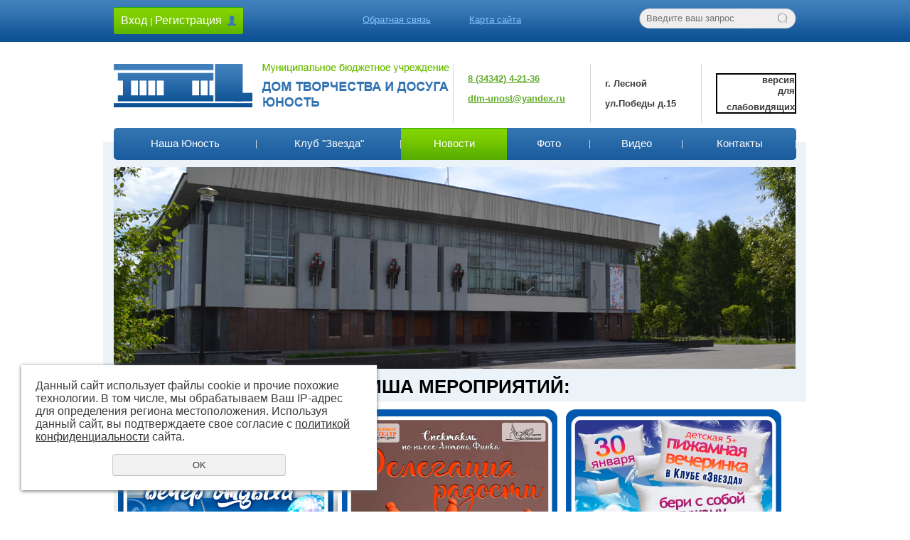

--- FILE ---
content_type: text/html; charset=UTF-8
request_url: https://dtmunost.ru/news/na-scene-dtid-yunost-proshel-otchetnyy-koncert-obrazcovogo-ta/
body_size: 15361
content:
<!DOCTYPE html PUBLIC "-//W3C//DTD XHTML 1.0 Transitional//EN" "http://www.w3.org/TR/xhtml1/DTD/xhtml1-transitional.dtd">
<html xmlns="http://www.w3.org/1999/xhtml" lang="ru" xml:lang="ru">
<head>
    <meta name="proculture-verification" content="c8c2e8233e39f7c23b8df514784a8834" />
	<meta http-equiv="Content-Type" content="text/html; charset=windows-1251" />
	<meta http-equiv="Content-Language" content="ru" />
	<meta http-equiv="Content-Type" content="text/html; charset=utf-8" /><meta http-equiv="Content-Language" content="ru" /><meta name="author" content="ur66.ru" /><meta name="format-detection" content="telephone=no" /><meta name="referrer" content="strict-origin-when-cross-origin" /><title>На сцене ДТиД «Юность» прошел ОТЧЁТНЫЙ КОНЦЕРТ ОБРАЗЦОВОГО ТАНЦЕВАЛЬНОГО КОЛЛЕКТИВА «ЭХО» - Дом творчества и досуга &quot;Юность&quot; г. Лесной</title><meta name="keywords" content="На сцене ДТиД «Юность» прошел ОТЧЁТНЫЙ КОНЦЕРТ ОБРАЗЦОВОГО ТАНЦЕВАЛЬНОГО КОЛЛЕКТИВА «ЭХО»" /><meta name="description" content="Дом творчества и досуга &quot;Юность&quot; г. Лесной: Новости - На сцене ДТиД «Юность» прошел ОТЧЁТНЫЙ КОНЦЕРТ ОБРАЗЦОВОГО ТАНЦЕВАЛЬНОГО КОЛЛЕКТИВА «ЭХО»" /><base href="https://dtmunost.ru" /><link rel="shortcut icon" href="/favicon.png" type="image/png" /><link href="https://s4.uralcms.com/uss-css/uss_style_8.6.0.min.css" rel="stylesheet" type="text/css" /><script src="https://s4.uralcms.com/uss-js/jquery-1.9.1.min.js" type="text/javascript"></script><script src="https://s4.uralcms.com/uss-js/jquery.formstyler.min.js" type="text/javascript"></script><div class="to-top-btn to-top-btn-left"><div class="to-top-btn-inner"></div></div><script src="https://s4.uralcms.com/uss-js/jquery.form.min.js" type="text/javascript"></script><script src="https://s4.uralcms.com/uss-js/jquery.autocomplete.min.js" type="text/javascript"></script><script src="https://s4.uralcms.com/uss-js/uss-script-8.6.0.min.js" type="text/javascript"></script>	<link href="/css/style.css" rel="stylesheet" type="text/css" />
	<meta 
	name="sputnik-verification" 
	content="FSlh9qvVHwOgtUGw"
	<script type="text/javascript" src="https://vk.com/js/api/share.js?93" charset="windows-1251"></script>

</head>

<body >
	<div id="l_site">
		<div class="l_wrapper">
			<div class="l_header">
				<a href="/feedback/" title="" class="lh_feedback">Обратная связь</a>
				<a href="/sitemap/" title="" class="lh_sitemap">Карта сайта</a>
				
				
				<div class="l_auth"><div><a href="enter/">Вход</a> | <a href="registration/">Регистрация</a></div></div>				<div class="lh_search">
				<form class="uss_site_search" method="get" action="https://dtmunost.ru/sitesearch/">
					<input class="uss_input_name" type="text" value="" name="search" id="search_10029561_2193" placeholder="Введите ваш запрос" />
					<input class="uss_submit" type="submit" value="" />
				</form></div>
				<a class="lh_logo" href="/"></a>
				<div class="lh_contacts"><table style="width: 483px; margin-left: auto; margin-right: auto;" border="0" cellspacing="0" cellpadding="0">
<tbody>
<tr style="height: 17px;">
<td class="lct2" style="width: 196.047px; height: 17px; text-align: center;">
<h6 style="text-align: left;"><span style="font-family: verdana, geneva, sans-serif; font-size: 10pt;"><strong><a href="tel:83434242136">8 (34342) 4-21-36</a></strong></span></h6>
<h6 style="text-align: left;"><span style="font-family: verdana, geneva, sans-serif; font-size: 10pt;"><strong><a href="mailto:dtm-unost@yandex.ru">dtm-unost@yandex.ru</a></strong></span></h6>
</td>
<td class="lct2" style="width: 159.953px; height: 17px; text-align: center; vertical-align: middle;">
<h6 style="text-align: left;"><span style="font-family: verdana, geneva, sans-serif; font-size: 10pt;"><strong>г. Лесной&nbsp;</strong></span></h6>
<h6 style="text-align: left;"><span style="font-family: verdana, geneva, sans-serif; font-size: 10pt;"><strong>ул.Победы д.15</strong></span></h6>
</td>
<td class="lct2" style="width: 117px; height: 17px; text-align: center;">
<h6 id="finevision_banner" style="cursor: pointer; z-index: 9999; background: #ffffff; border: 2px solid #000000; text-align: right;" onclick="finevision.activate_navbar()"><span style="font-size: 12pt;"><img style="float: left;" src="https://finevision.ru/static/banner1.jpg" alt="" width="36" height="38" /><span style="font-family: verdana, geneva, sans-serif; font-size: 10pt;">версия для слабовидящих</span>
<script src="https://finevision.ru/static/js/finevision_banner.js"></script>
</span></h6>
</td>
</tr>
</tbody>
</table></div>
				<div class="lh_menu"><table><tr><td class=" nasha-yunost"><a  class=" nasha-yunost" href="nasha-yunost/" title="Наша Юность" >Наша Юность</a></td><td class=" klub_zvezda"><a  class=" klub_zvezda" href="klub_zvezda/" title="Клуб &quot;Звезда&quot;" >Клуб "Звезда"</a></td><td class="active news"><a  class="active news" href="news/" title="Новости" >Новости</a></td><td class=" foto"><a  class=" foto" href="foto/" title="Фото" >Фото</a></td><td class=" video-1"><a  class=" video-1" href="video-1/" title="Видео" >Видео</a></td><td class=" feedback"><a  class=" feedback" href="feedback/" title="Контакты" >Контакты</a></td></tr></table></div>
			</div>
			<div class="l_banner"><p><img src="//dtmunost.ru/uploadedFiles/images/%D0%BF%D0%BE%D1%81%D1%82%D0%BE%D1%8F%D0%BD%D0%BD%D1%8B%D0%B5%20%D0%B1%D0%B0%D0%BD%D0%BD%D0%B5%D1%80%D1%8B/shapka.jpg" alt="" width="959" height="284" /></p>
<p style="text-align: center;"><span style="font-family: arial, helvetica, sans-serif; font-size: 26px; color: #000000;"><strong>АФИША МЕРОПРИЯТИЙ:</strong></span></p>
<p style="text-align: left;"><span style="font-family: arial, helvetica, sans-serif; font-size: 26px; color: #000000;"><strong><a rel="noopener" href="https://vk.com/yunost_lesnoy?w=wall-68277256_7505" target="_blank"><img src="//dtmunost.ru/uploadedFiles/images/afisha/shablon-dlya-afishnicy-svoi.png" alt="" width="315" height="394" /></a><a rel="noopener" href="https://vk.com/yunost_lesnoy?w=wall-68277256_7513" target="_blank"><img src="//dtmunost.ru/uploadedFiles/images/afisha/shablon-dlya-afishnicy-delegaciya-2.png" alt="" width="315" height="394" /></a><a rel="noopener" href="https://vk.com/id543348760?w=wall543348760_966" target="_blank"><img src="//dtmunost.ru/uploadedFiles/images/afisha/shablon-dlya-afishnicy-pizhama.png" alt="" width="315" height="394" /></a></strong></span></p></div>			



			
			 
			
			<div class="l_area">
			    
				<div class="la_left">
				    	
					<h3>Информация</h3>
					<div class="ll_catalog"><ul><li class=" nezavisimaya_ocenka_kachestva first"><a  class=" nezavisimaya_ocenka_kachestva first" href="nezavisimaya_ocenka_kachestva/" title="Независимая оценка качества" >Независимая оценка качества</a></li><li class=" dostupnaya-sreda"><a  class=" dostupnaya-sreda" href="dostupnaya-sreda/" title="Доступная среда" >Доступная среда</a></li><li class=" kompleksnaya-bezopasnost"><a  class=" kompleksnaya-bezopasnost" href="kompleksnaya-bezopasnost/" title="Комплексная безопасность" >Комплексная безопасность</a></li><li class=" plan_raboty_mbu_dtid_yunost"><a  class=" plan_raboty_mbu_dtid_yunost" href="plan_raboty_mbu_dtid_yunost/" title="План работы МБУ ДТиД &quot;Юность&quot;" >План работы МБУ ДТиД "Юность"</a></li><li class=" preyskurant-uslug-ot-01-01-2026"><a  class=" preyskurant-uslug-ot-01-01-2026" href="preyskurant-uslug-ot-01-01-2026/" title="Прейскурант услуг (от 01.01.2026)" >Прейскурант услуг (от 01.01.2026)</a></li><li class=" klubnye-formirovaniya"><a  class=" klubnye-formirovaniya" href="klubnye-formirovaniya/" title="Клубные формирования" >Коллективы и объединения</a></li><li class=" raspisanie-kollektivov-2024-2025-g"><a  class=" raspisanie-kollektivov-2024-2025-g" href="raspisanie-kollektivov-2024-2025-g/" title="Расписание коллективов 2025-2026 г." >Расписание коллективов 2025-2026 г.</a></li><li class=" pushkinskaya-karta"><a  class=" pushkinskaya-karta" href="pushkinskaya-karta/" title="«Пушкинская карта»" >«Пушкинская карта»</a></li><li class=" vnimanie-konkursy"><a  class=" vnimanie-konkursy" href="vnimanie-konkursy/" title="Внимание! Конкурсы!" >Положения о конкурсах, фестивалях, выставках.</a></li><li class=" obscherossiyskiy-detskiy-telefon-doveriya"><a  class=" obscherossiyskiy-detskiy-telefon-doveriya" href="obscherossiyskiy-detskiy-telefon-doveriya/" title="Памятки" >Памятки для детей и родителей</a></li><li class=" chasto-zadavaemye-voprosy last"><a  class=" chasto-zadavaemye-voprosy last" href="chasto-zadavaemye-voprosy/" title="Часто задаваемые вопросы" >Часто задаваемые вопросы</a></li></ul></div>
									<h3>Уважаемые Лесничане!</h3>
					<div class="lr_home"><p style="text-align: justify;"><span style="font-family: 'times new roman', times, serif;"><strong><span style="vertical-align: inherit;"><span style="vertical-align: inherit;">Просим вас принять участие в опросе,&nbsp; </span></span></strong><strong><span style="vertical-align: inherit;"><span style="vertical-align: inherit;">цель которого - выявление мнений граждан о состоянии условий создания услуг культуры. Опрос проводится анонимно.</span></span></strong></span></p>
<p style="text-align: justify;"><span style="font-family: 'times new roman', times, serif;"><strong><span style="vertical-align: inherit;"><span style="vertical-align: inherit;">Для этого отсканируйте qr-код&nbsp; </span></span></strong><strong><span style="vertical-align: inherit;"><span style="vertical-align: inherit;">или нажмите на него&nbsp; </span></span></strong><strong><span style="vertical-align: inherit;"><span style="vertical-align: inherit;">и заполните онлайн-анкету:</span></span></strong></span></p>
<p style="text-align: center;"><span style="font-family: 'times new roman', times, serif;"><span style="vertical-align: inherit;"><span style="vertical-align: inherit;">Обращаем ваше внимание!</span></span></span></p>
<p style="text-align: justify;"><span style="font-family: 'times new roman', times, serif;"><span style="vertical-align: inherit;"><span style="vertical-align: inherit;">1. В поле &laquo;Укажите вид организации, деятельность которой вы наблюдаете&raquo; нужно указать &laquo;Культурно-досуговое учреждение&raquo;!!!</span></span></span></p>
<p style="text-align: justify;"><span style="font-family: 'times new roman', times, serif;"><span style="vertical-align: inherit;"><span style="vertical-align: inherit;">2. Анкету могут заполнять только лица старше 18 лет!</span></span></span></p>
<p style="text-align: justify;"><span style="font-family: 'times new roman', times, serif;"><span style="vertical-align: inherit;"><span style="vertical-align: inherit;">3. На некоторые вопросы Вы можете дать&nbsp; </span></span><span style="vertical-align: inherit;"><span style="vertical-align: inherit;">несколько вариантов ответа или вообще своими словами.</span></span></span></p>
<p style="text-align: justify;"><span style="font-family: 'times new roman', times, serif;"><strong><span style="vertical-align: inherit;"><span style="vertical-align: inherit;">Ваше мнение очень важно не только для нас, но и для Министерства культуры Российской Федерации в получении независимой и честной оценки удовлетворения граждан России работой государственных и муниципальных культурных организаций, искусства и народного творчества.</span></span><br /> </strong></span></p>
<table style="width: 231px;" border="0">
<tbody>
<tr style="height: 11.3785px;">
<td style="width: 69.7604px; height: 11.3785px;">
<p><span style="font-family: 'times new roman', times, serif;"><a rel="noopener" href="https://forms.mkrf.ru/e/2579/xTPLeBU7/?ap_orgcode=820160430" target="_blank"><img style="display: block; margin-left: auto; margin-right: auto;" src="//dtmunost.ru/uploadedFiles/images/novosti-2024/kod_1.jpg" alt="" width="100" height="99" /></a></span></p>
<p style="text-align: center;"></p>
</td>
<td style="width: 121.24px; height: 11.3785px;">
<p><span style="font-family: 'times new roman', times, serif;"><a href="https://forms.mkrf.ru/e/2579/xTPLeBU7/?ap_orgcode=820160431"><img style="display: block; margin-left: auto; margin-right: auto;" src="//dtmunost.ru/uploadedFiles/images/novosti-2024/kod-zvezda_1.jpg" alt="" width="100" height="99" /></a></span></p>
</td>
</tr>
<tr style="height: 18px;">
<td style="width: 69.7604px; height: 18px;">
<p style="text-align: center;"><span style="font-family: 'times new roman', times, serif;"><span style="vertical-align: inherit;"><span style="vertical-align: inherit;">1 - Дом творчества и досуга &laquo;Юность&raquo;</span></span></span></p>
</td>
<td style="width: 121.24px; height: 18px;">
<p style="text-align: center;"><span style="font-family: 'times new roman', times, serif;"><span style="vertical-align: inherit;"><span style="vertical-align: inherit;">2 - Клуб &laquo;Звезда&raquo;</span></span></span></p>
</td>
</tr>
</tbody>
</table>
<div data-id="867">
<p><span>&nbsp;</span></p>
</div></div>

				</div>
				
				
				<div class="la_center">
				  
					
					<h1 class="l_title">На сцене ДТиД «Юность» прошел ОТЧЁТНЫЙ КОНЦЕРТ ОБРАЗЦОВОГО ТАНЦЕВАЛЬНОГО КОЛЛЕКТИВА «ЭХО»</h1>
					<div class="l_speedbar"><a href="https://dtmunost.ru" class="breadcrumbs_main">Главная</a> /  <a href="news/">Новости</a>  /  На сцене ДТиД «Юность» прошел ОТЧЁТНЫЙ КОНЦЕРТ ОБРАЗЦОВОГО ТАНЦЕВАЛЬНОГО КОЛЛЕКТИВА «ЭХО»</div>					<div class="l_content">
						<div class="section section_news id_10029567"><div class="uss_section_content"><div class="uss_print_button">
	<a href="https://dtmunost.ru/news/na-scene-dtid-yunost-proshel-otchetnyy-koncert-obrazcovogo-ta/?print=1" title="Версия для печати">Печать</a>
</div><div class="uss_news news_exact_item">
										<div class="uss_img_wrapper ">
									<div class="uss_img_big">
						<div class="uss_img_big_image"style="width:70px;height:70px;">
							<a class="enlarge_image_inside" href="/uploadedFiles/newsimages/big/img_2739.jpg" title="На сцене ДТиД «Юность» прошел ОТЧЁТНЫЙ КОНЦЕРТ ОБРАЗЦОВОГО ТАНЦЕВАЛЬНОГО КОЛЛЕКТИВА «ЭХО»" >
				<img src="/uploadedFiles/newsimages/icons/70x70_cropped/img_2739.jpg" alt="На сцене ДТиД «Юность» прошел ОТЧЁТНЫЙ КОНЦЕРТ ОБРАЗЦОВОГО ТАНЦЕВАЛЬНОГО КОЛЛЕКТИВА «ЭХО» - Дом творчества и досуга &quot;Юность&quot; г. Лесной"/>
			</a>						</div>
					</div>
							
										</div>
						
			<div class="uss_news_date">18.05.2023</div>
	
	<div class="uss_news_fulltext">
		<p style="text-align: justify;"><span style="font-size: 14pt;"><img class="emoji" src="https://vk.com/emoji/e/f09f92a2.png" alt="💢" /><span style="font-family: 'times new roman', times, serif;">&nbsp;На сцене ДТиД &laquo;Юность&raquo; прошел ОТЧЁТНЫЙ КОНЦЕРТ одного из лучших танцевальных коллективов города.&nbsp;<img class="emoji" src="https://vk.com/emoji/e/f09f9283.png" alt="💃" />&nbsp;ОБРАЗЦОВЫЙ ТАНЦЕВАЛЬНЫЙ КОЛЛЕКТИВ &laquo;ЭХО&raquo;, под руководством Татьяны Юрьевны Комаровой и Наталии Олеговны Озорниной, более тридцати лет радует лесничан интересными хореографическими постановками и яркими танцевальными номерами.&nbsp;<img class="emoji" src="https://vk.com/emoji/e/e29ca8.png" alt="✨" /></span></span></p>
<p><img src="https://sun3-17.userapi.com/impg/kVqvCRHDbU-5I9h0kMq3x_-EHr3xYwaunMd5Mg/E-vGhOrfKz8.jpg?size=2560x1707&amp;quality=95&amp;sign=f704605d936298c4503e7bc27593fa8d&amp;type=album" alt="" width="480" /></p>
<p style="text-align: justify;"><span style="font-size: 14pt; font-family: 'times new roman', times, serif;"><img class="emoji" src="https://vk.com/emoji/e/e2ad90.png" alt="⭐" />&nbsp;Отчетный концерт &ndash; это всегда очень эмоциональное событие, вызывающее волнение и радость, к нему тщательно готовятся в течение всего года и с нетерпением ждут. Около 70 танцоров разного возраста представили на суд зрителей разноплановую программу, выстроенную в гармоничные тематические блоки. Наряду с новыми танцевальными номерами были представлены уже полюбившиеся многим композиции, которые с большим воодушевлением всегда принимаются зрителями!&nbsp;<img class="emoji" src="https://vk.com/emoji/e/f09fa4a9.png" alt="🤩" /></span></p>
<p><span style="font-size: 14pt; font-family: 'times new roman', times, serif;"><img src="https://sun3-21.userapi.com/impg/86GfB3tUbmGpH4gfy0jKkzQ-psaEzrqirhJOtw/fZCQC9imRT4.jpg?size=2560x1707&amp;quality=95&amp;sign=e31d69ee17dd8e2d5e6b2e616b4b0e60&amp;type=album" alt="" width="237" />&nbsp;<img src="https://sun3-23.userapi.com/impg/mQPrQjISM37yLOq5GX0LHACBvz9_rAcjuEzSSQ/mz1OOn5fYCU.jpg?size=2560x1707&amp;quality=95&amp;sign=14f677a257423e7abd5ee9e7e99abf0f&amp;type=album" alt="" width="237" /><br /><img style="font-size: 14pt;" src="https://sun3-23.userapi.com/impg/liI7Ey7CZv3aqk-6YGVTuw4tlyf8BSUdxKsVGA/Mv3Rr3t0zxE.jpg?size=2560x1707&amp;quality=95&amp;sign=dd656aea5cf6ac847eafff13c151468d&amp;type=album" alt="" width="480" /></span></p>
<p><span style="font-size: 14pt; font-family: 'times new roman', times, serif;"><img src="https://sun3-20.userapi.com/impg/eLCy_zp40GtPV4pmaveDvPMB4RBR1zzEvzLdNA/3dkdfMltcx8.jpg?size=2560x1707&amp;quality=95&amp;sign=9da5d88ae8f95d36567aeda4feca064e&amp;type=album" alt="" width="237" />&nbsp;<img src="https://sun3-21.userapi.com/impg/kQguSTQ2pV0MmX96NYu4ARiKEabhMCRnwOb1OQ/WO4dTrCYdRk.jpg?size=2560x1706&amp;quality=95&amp;sign=586540bb5a45ec7b82cea805839af45f&amp;type=album" alt="" width="237" /><br /><img src="https://sun3-22.userapi.com/impg/gOFIbu1qQc9S3RBFsV6X3w6dlVLu0U_K7FLIZA/3dQ0iDneOgQ.jpg?size=2560x1707&amp;quality=95&amp;sign=2e1dc6a03034f007be7d82016b6689b0&amp;type=album" alt="" width="480" /></span></p>
<p style="text-align: justify;"><span style="font-size: 14pt; font-family: 'times new roman', times, serif;"><img class="emoji" src="https://vk.com/emoji/e/f09f918f.png" alt="👏" />&nbsp;Много искренних слов благодарности звучало в этот вечер в адрес руководителей коллектива от родителей, выпускников и коллег. Грандиозный праздник танца удался на славу! Желаем коллективу покорения новых высот и долгой плодотворной творческой жизни!</span></p>
<p><span style="font-size: 14pt; font-family: 'times new roman', times, serif;"><img src="https://sun3-23.userapi.com/impg/jxQor_O7zelP424RLjKSyQsIUbQRiWNWIr4BoQ/5aGxnDalkgU.jpg?size=2560x1707&amp;quality=95&amp;sign=5c8ad0991165235cd2dc7626497caba2&amp;type=album" alt="" width="480" /></span></p>
<p><span style="font-size: 14pt; font-family: 'times new roman', times, serif;"><img class="emoji" src="https://vk.com/emoji/e/f09f93b8.png" alt="📸" /><span> Больше фото&nbsp;</span><img class="emoji" src="https://vk.com/emoji/e/f09f9189f09f8fbb.png" alt="👉🏻" />&nbsp;<a rel="noopener" href="https://dtmunost.ru/foto/album2023/otchetnyy-koncert-obrazcovogo-tancevalnogo-kollektiva-eho/" target="_blank"><span>dtmunost.ru/foto/album2023/otchetnyy-koncert-obr...</span></a></span></p>	</div>

	
	
	<div class="uss_cleaner"></div>
			<script type="text/javascript">$(document).ready(function() { redyUSSfoto($("a.enlarge_image_inside"), true, "eshop"); });</script>
	
	
	<div class="uss_news_back">
		<a href="https://dtmunost.ru/news/">&nbsp;<span class="uss_larr">&larr;</span>Обратно к списку</a>
	</div>
</div>


<div class="comment_form_block">
	<div class="comment_form_title">Добавить комментарий</div>
	<div class="uss_form_tml comments_form">
		<form method='post' action='https://dtmunost.ru/news/na-scene-dtid-yunost-proshel-otchetnyy-koncert-obrazcovogo-ta/?comment&page=1#add_comment_form' name='commentaddform' id='ommentaddform_id' data-parent-action="https://dtmunost.ru/news/na-scene-dtid-yunost-proshel-otchetnyy-koncert-obrazcovogo-ta/?comment#add_comment_form">
							<div class="uss_form_item uss_form_text"><label>Ваше Имя (*)</label><input class='text styler' id='user_nameid' name='user_name' type='text' value='' /></div>							<div class="uss_form_item uss_form_text"><label>Ваш E-mail</label><input class='text styler' id='emailid' name='email' type='text' value='' /></div>							<div class="uss_form_item uss_form_text hnpot"><label></label><input class='text styler' id='nameid' name='name' type='text' value='' /></div>							<div class="uss_form_item uss_form_textarea"><label>Текст комментария (*)</label><textarea class='styler' id='textid' name='text' rows='15' cols='50'></textarea></div>							<div class="uss_form_item uss_form_checkbox"><input class='styler' id='allow_privacy_policyid' name='allow_privacy_policy' type='checkbox' /><label>Согласен с <a href = "/privacy-policy/" target= "_blank" rel="nofollow">политикой конфиденциальности</a> </label></div>			
			<div class="uss_form_item uss_form_notice">
				Внимание! Поля, помеченные * - обязательны для заполнения			</div>

			<div class="uss_form_item uss_form_submit">
				<input class="styler" type="submit" name="sendsaveommentaddform_id" value="Отправить"/>
			</div>

		</form>
	</div>
</div>

<script type="text/javascript">
    var commentFormLang = {"user_name":"\u0412\u0430\u0448\u0435 \u0418\u043c\u044f \u043d\u0435 \u0432\u0432\u0435\u0434\u0435\u043d\u043e","email":"\u041d\u0435\u043a\u043e\u0440\u0440\u0435\u043a\u0442\u043d\u044b\u0439 e-mail","text":"\u0422\u0435\u043a\u0441\u0442 \u043a\u043e\u043c\u043c\u0435\u043d\u0442\u0430\u0440\u0438\u044f \u043d\u0435 \u0432\u0432\u0435\u0434\u0435\u043d","allow_privacy_policy":"\u0414\u043b\u044f \u043f\u0440\u043e\u0434\u043e\u043b\u0436\u0435\u043d\u0438\u044f \u0432\u044b \u0434\u043e\u043b\u0436\u043d\u044b \u043f\u0440\u0438\u043d\u044f\u0442\u044c \u0443\u0441\u043b\u043e\u0432\u0438\u044f \u043f\u043e\u043b\u0438\u0442\u0438\u043a\u0438 \u043a\u043e\u043d\u0444\u0438\u0434\u0435\u043d\u0446\u0438\u0430\u043b\u044c\u043d\u043e\u0441\u0442\u0438 \u0434\u0430\u043d\u043d\u043e\u0433\u043e \u0441\u0430\u0439\u0442\u0430","success":"\u041a\u043e\u043c\u043c\u0435\u043d\u0442\u0430\u0440\u0438\u0439 \u0434\u043e\u0431\u0430\u0432\u043b\u0435\u043d. \u041e\u043d \u0431\u0443\u0434\u0435\u0442 \u043e\u0442\u043e\u0431\u0440\u0430\u0436\u0451\u043d \u043d\u0430 \u0441\u0430\u0439\u0442\u0435 \u043f\u043e\u0441\u043b\u0435 \u0443\u0442\u0432\u0435\u0440\u0436\u0434\u0435\u043d\u0438\u044f \u0430\u0434\u043c\u0438\u043d\u0438\u0441\u0442\u0440\u0430\u0442\u043e\u0440\u043e\u043c"}</script>

<script type="application/ld+json">
{
	"@context": "https://schema.org",
	"@type": "NewsArticle",
	"name": "На сцене ДТиД «Юность» прошел ОТЧЁТНЫЙ КОНЦЕРТ ОБРАЗЦОВОГО ТАНЦЕВАЛЬНОГО КОЛЛЕКТИВА «ЭХО»",
	"datePublished":"2023-05-18T23:48:34+05:00",
	"articleBody": false,
	"mainEntityOfPage": "//dtmunost.ru/news/na-scene-dtid-yunost-proshel-otchetnyy-koncert-obrazcovogo-ta/",
	"image":[
		"/uploadedFiles/newsimages/big/img_2739.jpg"
	]
}
</script></div></div><div class="cleaner"></div>					</div>
				</div>
				
				
				<div class="la_right">
				    <h3>Дорогие друзья!</h3>
					<div class="lr_home"><table style="height: 138px; width: 225px;" border="0" height="59">
<tbody>
<tr>
<td style="width: 53px;"><img src="//dtmunost.ru/uploadedFiles/images/%D0%BF%D0%BE%D1%81%D1%82%D0%BE%D1%8F%D0%BD%D0%BD%D1%8B%D0%B5%20%D0%B1%D0%B0%D0%BD%D0%BD%D0%B5%D1%80%D1%8B/komarova.jpg" alt="" width="110" height="138" /></td>
<td style="width: 97px; text-align: justify;">
<p><span style="font-family: 'times new roman', times, serif; font-size: 12pt;">&nbsp;Мы рады&nbsp; приветствовать Вас на сайте Дома творчес-тва и досуга "Юность".</span></p>
</td>
</tr>
</tbody>
</table>
<p style="color: #3a3a3a; font-family: Arial, sans-serif; font-size: 13.3333px; font-weight: 400; outline: none; margin: 0.8em 0px; padding: 0px;" align="justify"><span style="outline: none; font-family: 'times new roman', times; font-size: 12pt;">&nbsp; &nbsp; Здесь Вы можете получить информацию о нашем учреждении, мероприятиях, наших коллективах, клубных формированиях и быть в курсе всех новостей.</span></p>
<p style="color: #3a3a3a; font-family: Arial, sans-serif; font-size: 13.3333px; font-weight: 400; outline: none; margin: 0.8em 0px; padding: 0px;" align="justify"><span style="outline: none; font-family: 'times new roman', times; font-size: 12pt;">&nbsp; &nbsp; Мы можем предложить Вам мероприятия любого масштаба, от небольших семейных и корпоративных, разработанных специально для Вас, до грандиозных концертов и массовых мероприятий. </span></p>
<p style="color: #3a3a3a; font-family: Arial, sans-serif; font-size: 13.3333px; font-weight: 400; outline: none; margin: 0.8em 0px; padding: 0px;" align="justify"><span style="font-size: 12pt;"><span style="outline: none; font-family: 'times new roman', times;">&nbsp; В наших коллективах царит творческая атмосфера.&nbsp;</span><span style="font-family: 'times new roman', times;">Бесценный опыт наших профессиональных&nbsp; специалистов поможет раскрыть талант, потенциал и и</span><span style="font-family: 'times new roman', times;">ндивидуальность в каждом из Вас.&nbsp;</span></span></p>
<p style="color: #3a3a3a; font-family: Arial, sans-serif; font-size: 13.3333px; font-weight: 400; outline: none; margin: 0.8em 0px; padding: 0px;" align="justify"><span style="font-family: 'times new roman', times; font-size: 12pt;">&nbsp;</span></p>
<p style="color: #3a3a3a; font-family: Arial, sans-serif; font-size: 13.3333px; font-weight: 400; outline: none; margin: 0.8em 0px; padding: 0px; text-align: center;" align="justify"><span style="font-family: 'times new roman', times; font-size: 12pt;">Мы будем рады сделать Ваш досуг красивым, ярким и запоминающимся!</span></p>
<p style="color: #3a3a3a; font-family: Arial, sans-serif; font-size: 13.3333px; font-weight: 400; outline: none; margin: 0.8em 0px; padding: 0px; text-align: center;" align="justify"></p>
<p style="color: #3a3a3a; font-family: Arial, sans-serif; font-size: 13.3333px; font-weight: 400; outline: none; margin: 0.8em 0px; padding: 0px; text-align: center;" align="justify"><span style="font-size: large;"><a rel="noopener" href="//dtmunost.ru/uploadedFiles/images/%D0%BD%D0%BE%D0%B2%D0%BE%D1%81%D1%82%D0%B8%20(2020%20%D0%B3%D0%BE%D0%B4)/obschiy-nabor.jpg" target="_blank"><span style="font-family: 'times new roman', times;"><img src="//dtmunost.ru/uploadedFiles/images/%D0%BD%D0%BE%D0%B2%D0%BE%D1%81%D1%82%D0%B8%20(2020%20%D0%B3%D0%BE%D0%B4)/obschiy-nabor.jpg" alt="" width="210" height="297" /></span></a></span></p></div>
				
					<h3>Полезные ссылки</h3>
					<div class="lr_frends"><!-- Put this script tag to the <head> of your page -->
<p>
<script src="https://vk.com/js/api/openapi.js?168" type="text/javascript"></script>
</p>
<!-- Put this div tag to the place, where the Group block will be -->
<div id="vk_groups"></div>
<p>
<script type="text/javascript">// <![CDATA[
VK.Widgets.Group("vk_groups", {mode: 3, height: 400, color1: "FFFFFF", color2: "000000", color3: "5181B8"}, 68277256);
// ]]></script>
</p>
<p>
<script src="https://vk.com/js/api/openapi.js?169" type="text/javascript"></script>
</p>
<!-- VK Widget -->
<div style="text-align: center;">
<p><a rel="noopener" href="https://dtmunost.ru/pushkinskaya-karta/" target="_blank"><span style="color: #ffffff;"><img src="//dtmunost.ru/uploadedFiles/images/%D0%BF%D0%BE%D1%81%D1%82%D0%BE%D1%8F%D0%BD%D0%BD%D1%8B%D0%B5%20%D0%B1%D0%B0%D0%BD%D0%BD%D0%B5%D1%80%D1%8B/pk_0-542x271.jpg" alt="" width="197" height="99" /></span></a></p>
<p><a rel="noopener" href="https://za.gorodsreda.ru/?utm_source=cur63&amp;utm_medium=site" target="_blank"><span style="color: #ffffff;"><img src="//dtmunost.ru/uploadedFiles/images/%D0%BF%D0%BE%D1%81%D1%82%D0%BE%D1%8F%D0%BD%D0%BD%D1%8B%D0%B5%20%D0%B1%D0%B0%D0%BD%D0%BD%D0%B5%D1%80%D1%8B/baner-gorodskaya-sreda.png" alt="" width="197" height="112" /></span></a></p>
</div>
<div style="text-align: center;"><span style="color: #ffffff;">р</span></div>
<div style="text-align: center;"><a rel="noopener" href="https://historydepositarium.ru/" target="_blank"><img src="//dtmunost.ru/uploadedFiles/images/%D0%BF%D0%BE%D1%81%D1%82%D0%BE%D1%8F%D0%BD%D0%BD%D1%8B%D0%B5%20%D0%B1%D0%B0%D0%BD%D0%BD%D0%B5%D1%80%D1%8B/lica-pobedy.jpg" alt="" width="197" height="52" /></a></div>
<div style="text-align: center;"><span style="color: #ffffff;">р</span></div>
<div style="text-align: center;">
<table style="border-color: #000000; margin-left: auto; margin-right: auto;" border="1">
<tbody>
<tr>
<td><a rel="noopener" href="http://o-spide.ru" target="_blank"><img src="//dtmunost.ru/uploadedFiles/images/%D0%BF%D0%BE%D1%81%D1%82%D0%BE%D1%8F%D0%BD%D0%BD%D1%8B%D0%B5%20%D0%B1%D0%B0%D0%BD%D0%BD%D0%B5%D1%80%D1%8B/7J4ZTanNB1E.jpg" alt="" width="197" height="82" /></a></td>
</tr>
</tbody>
</table>
<h6><a title="Единый информационный портал профилактики и борьбы со СПИД" rel="noopener" href="http://livehiv.ru/" target="_blank"><img src="//dtmunost.ru/uploadedFiles/images/%D0%BF%D0%BE%D1%81%D1%82%D0%BE%D1%8F%D0%BD%D0%BD%D1%8B%D0%B5%20%D0%B1%D0%B0%D0%BD%D0%BD%D0%B5%D1%80%D1%8B/vich.jpg" alt="" width="197" height="59" /></a></h6>
<table style="border-color: #000000; margin-left: auto; margin-right: auto;" border="1">
<tbody>
<tr>
<td><a rel="noopener" href="https://xn----ctbhcbtapdmikb4a2a0m.xn--p1ai/actions/volontyoryi-mediki-protiv-grippa/" target="_blank"><img src="//dtmunost.ru/uploadedFiles/images/%D0%BF%D0%BE%D1%81%D1%82%D0%BE%D1%8F%D0%BD%D0%BD%D1%8B%D0%B5%20%D0%B1%D0%B0%D0%BD%D0%BD%D0%B5%D1%80%D1%8B/1df10e8a970f4f29b73429294ba15c42.large.jpg" alt="" width="197" height="69" /></a></td>
</tr>
</tbody>
</table>
</div>
<div style="text-align: center;"><a rel="noopener" href="https://profilaktica.ru/" target="_blank"><img src="//dtmunost.ru/uploadedFiles/images/%D0%BF%D0%BE%D1%81%D1%82%D0%BE%D1%8F%D0%BD%D0%BD%D1%8B%D0%B5%20%D0%B1%D0%B0%D0%BD%D0%BD%D0%B5%D1%80%D1%8B/vakcinaciya.jpg" alt="" width="197" height="197" /></a></div>
<div style="text-align: center;"><a rel="noopener" href="https://www.xn--d1acmglgt3a1a.xn--p1ai/" target="_blank"><img src="//dtmunost.ru/uploadedFiles/images/%D0%BF%D0%BE%D1%81%D1%82%D0%BE%D1%8F%D0%BD%D0%BD%D1%8B%D0%B5%20%D0%B1%D0%B0%D0%BD%D0%BD%D0%B5%D1%80%D1%8B/dhs.png" alt="" width="197" height="70" /></a></div>
<div style="text-align: center;"></div>
<div style="text-align: center;">
<div style="text-align: center;">
<script src="https://pos.gosuslugi.ru/bin/script.min.js"></script>
</div>
</div>
<style><!--
#js-show-iframe-wrapper{position:relative;display:flex;align-items:center;justify-content:center;width:100%;min-width:293px;max-width:100%;background:linear-gradient(138.4deg,#38bafe 26.49%,#2d73bc 79.45%);color:#fff;cursor:pointer}#js-show-iframe-wrapper .pos-banner-fluid *{box-sizing:border-box}#js-show-iframe-wrapper .pos-banner-fluid .pos-banner-btn_2{display:block;width:240px;min-height:56px;font-size:18px;line-height:24px;cursor:pointer;background:#0d4cd3;color:#fff;border:none;border-radius:8px;outline:0}#js-show-iframe-wrapper .pos-banner-fluid .pos-banner-btn_2:hover{background:#1d5deb}#js-show-iframe-wrapper .pos-banner-fluid .pos-banner-btn_2:focus{background:#2a63ad}#js-show-iframe-wrapper .pos-banner-fluid .pos-banner-btn_2:active{background:#2a63ad}@-webkit-keyframes fadeInFromNone{0%{display:none;opacity:0}1%{display:block;opacity:0}100%{display:block;opacity:1}}@keyframes fadeInFromNone{0%{display:none;opacity:0}1%{display:block;opacity:0}100%{display:block;opacity:1}}@font-face{font-family:LatoWebLight;src:url(https://pos.gosuslugi.ru/bin/fonts/Lato/fonts/Lato-Light.woff2) format("woff2"),url(https://pos.gosuslugi.ru/bin/fonts/Lato/fonts/Lato-Light.woff) format("woff"),url(https://pos.gosuslugi.ru/bin/fonts/Lato/fonts/Lato-Light.ttf) format("truetype");font-style:normal;font-weight:400}@font-face{font-family:LatoWeb;src:url(https://pos.gosuslugi.ru/bin/fonts/Lato/fonts/Lato-Regular.woff2) format("woff2"),url(https://pos.gosuslugi.ru/bin/fonts/Lato/fonts/Lato-Regular.woff) format("woff"),url(https://pos.gosuslugi.ru/bin/fonts/Lato/fonts/Lato-Regular.ttf) format("truetype");font-style:normal;font-weight:400}@font-face{font-family:LatoWebBold;src:url(https://pos.gosuslugi.ru/bin/fonts/Lato/fonts/Lato-Bold.woff2) format("woff2"),url(https://pos.gosuslugi.ru/bin/fonts/Lato/fonts/Lato-Bold.woff) format("woff"),url(https://pos.gosuslugi.ru/bin/fonts/Lato/fonts/Lato-Bold.ttf) format("truetype");font-style:normal;font-weight:400}@font-face{font-family:RobotoWebLight;src:url(https://pos.gosuslugi.ru/bin/fonts/Roboto/Roboto-Light.woff2) format("woff2"),url(https://pos.gosuslugi.ru/bin/fonts/Roboto/Roboto-Light.woff) format("woff"),url(https://pos.gosuslugi.ru/bin/fonts/Roboto/Roboto-Light.ttf) format("truetype");font-style:normal;font-weight:400}@font-face{font-family:RobotoWebRegular;src:url(https://pos.gosuslugi.ru/bin/fonts/Roboto/Roboto-Regular.woff2) format("woff2"),url(https://pos.gosuslugi.ru/bin/fonts/Roboto/Roboto-Regular.woff) format("woff"),url(https://pos.gosuslugi.ru/bin/fonts/Roboto/Roboto-Regular.ttf) format("truetype");font-style:normal;font-weight:400}@font-face{font-family:RobotoWebBold;src:url(https://pos.gosuslugi.ru/bin/fonts/Roboto/Roboto-Bold.woff2) format("woff2"),url(https://pos.gosuslugi.ru/bin/fonts/Roboto/Roboto-Bold.woff) format("woff"),url(https://pos.gosuslugi.ru/bin/fonts/Roboto/Roboto-Bold.ttf) format("truetype");font-style:normal;font-weight:400}@font-face{font-family:ScadaWebRegular;src:url(https://pos.gosuslugi.ru/bin/fonts/Scada/Scada-Regular.woff2) format("woff2"),url(https://pos.gosuslugi.ru/bin/fonts/Scada/Scada-Regular.woff) format("woff"),url(https://pos.gosuslugi.ru/bin/fonts/Scada/Scada-Regular.ttf) format("truetype");font-style:normal;font-weight:400}@font-face{font-family:ScadaWebBold;src:url(https://pos.gosuslugi.ru/bin/fonts/Scada/Scada-Bold.woff2) format("woff2"),url(https://pos.gosuslugi.ru/bin/fonts/Scada/Scada-Bold.woff) format("woff"),url(https://pos.gosuslugi.ru/bin/fonts/Scada/Scada-Bold.ttf) format("truetype");font-style:normal;font-weight:400}@font-face{font-family:Geometria;src:url(https://pos.gosuslugi.ru/bin/fonts/Geometria/Geometria.eot);src:url(https://pos.gosuslugi.ru/bin/fonts/Geometria/Geometria.eot?#iefix) format("embedded-opentype"),url(https://pos.gosuslugi.ru/bin/fonts/Geometria/Geometria.woff) format("woff"),url(https://pos.gosuslugi.ru/bin/fonts/Geometria/Geometria.ttf) format("truetype");font-weight:400;font-style:normal}@font-face{font-family:Geometria-ExtraBold;src:url(https://pos.gosuslugi.ru/bin/fonts/Geometria/Geometria-ExtraBold.eot);src:url(https://pos.gosuslugi.ru/bin/fonts/Geometria/Geometria-ExtraBold.eot?#iefix) format("embedded-opentype"),url(https://pos.gosuslugi.ru/bin/fonts/Geometria/Geometria-ExtraBold.woff) format("woff"),url(https://pos.gosuslugi.ru/bin/fonts/Geometria/Geometria-ExtraBold.ttf) format("truetype");font-weight:800;font-style:normal}
--></style>
<style><!--
#js-show-iframe-wrapper{background:var(--pos-banner-fluid-104__background)}#js-show-iframe-wrapper .pos-banner-fluid .pos-banner-btn_2{width:100%;min-height:52px;background:#0d4cd3;color:#fff;font-size:16px;font-family:LatoWeb,sans-serif;font-weight:400;padding:0;line-height:1.2}#js-show-iframe-wrapper .pos-banner-fluid .pos-banner-btn_2:active,#js-show-iframe-wrapper .pos-banner-fluid .pos-banner-btn_2:focus,#js-show-iframe-wrapper .pos-banner-fluid .pos-banner-btn_2:hover{background:#1d5deb}#js-show-iframe-wrapper .bf-104{position:relative;display:grid;grid-template-columns:var(--pos-banner-fluid-104__grid-template-columns);grid-template-rows:var(--pos-banner-fluid-104__grid-template-rows);width:100%;max-width:var(--pos-banner-fluid-104__max-width);box-sizing:border-box;grid-auto-flow:row dense}#js-show-iframe-wrapper .bf-104__decor{background:var(--pos-banner-fluid-104__bg-url) var(--pos-banner-fluid-104__bg-url-position) no-repeat;background-size:cover;background-color:#f8efec;position:relative}#js-show-iframe-wrapper .bf-104__content{display:flex;flex-direction:column;padding:var(--pos-banner-fluid-104__content-padding);grid-row:var(--pos-banner-fluid-104__content-grid-row);background-color:var(--pos-banner-fluid-104__content-bgc)}#js-show-iframe-wrapper .bf-104__description{display:flex;flex-direction:column;margin:var(--pos-banner-fluid-104__description-margin)}#js-show-iframe-wrapper .bf-104__text{margin:var(--pos-banner-fluid-104__text-margin);font-size:var(--pos-banner-fluid-104__text-font-size);line-height:1.3;font-family:LatoWeb,sans-serif;font-weight:700;color:#0b1f33}#js-show-iframe-wrapper .bf-104__text_small{font-size:var(--pos-banner-fluid-104__text-small-font-size);font-weight:400;margin:0}#js-show-iframe-wrapper .bf-104__bottom-wrap{display:flex;flex-direction:row;align-items:center}#js-show-iframe-wrapper .bf-104__logo-wrap{box-shadow:var(--pos-banner-fluid-104__logo-box-shadow);position:absolute;top:var(--pos-banner-fluid-104__logo-wrap-top);left:0;padding:var(--pos-banner-fluid-104__logo-wrap-padding);background:#fff;border-radius:0 0 8px}#js-show-iframe-wrapper .bf-104__logo{width:var(--pos-banner-fluid-104__logo-width);margin-left:1px}#js-show-iframe-wrapper .bf-104__slogan{font-family:LatoWeb,sans-serif;font-weight:700;font-size:var(--pos-banner-fluid-104__slogan-font-size);line-height:1;color:#005ca9}#js-show-iframe-wrapper .bf-104__btn-wrap{width:100%;max-width:var(--pos-banner-fluid-104__button-wrap-max-width)}
--></style>
<div style="text-align: center;">
<div id="js-show-iframe-wrapper">
<div class="pos-banner-fluid bf-104">
<div class="bf-104__decor">
<div class="bf-104__logo-wrap"><img class="bf-104__logo" src="https://pos.gosuslugi.ru/bin/banner-fluid/gosuslugi-logo-blue.svg" alt="Госуслуги" />
<div class="bf-104__slogan">Решаем вместе</div>
</div>
</div>
<div class="bf-104__content">
<div class="bf-104__description"><span class="bf-104__text"> Сложности с получением &laquo;Пушкинской карты&raquo; или приобретением билетов? Знаете, как улучшить работу учреждений культуры? </span> <span class="bf-104__text bf-104__text_small"> Напишите&nbsp;&mdash; решим! </span></div>
<div class="bf-104__bottom-wrap">
<div class="bf-104__btn-wrap"><!-- pos-banner-btn_2 не удалять; другие классы не добавлять --> <button class="pos-banner-btn_2" data-lt-tmp-id="lt-180309" data-gramm="false">Написать </button></div>
</div>
</div>
</div>
</div>
<script>// <![CDATA[
"use strict";function ownKeys(e,t){var n=Object.keys(e);if(Object.getOwnPropertySymbols){var r=Object.getOwnPropertySymbols(e);t&&(r=r.filter((function(t){return Object.getOwnPropertyDescriptor(e,t).enumerable}))),n.push.apply(n,r)}return n}function _objectSpread(e){for(var t=1;t<arguments.length;t++){var n=null!=arguments[t]?arguments[t]:{};t%2?ownKeys(Object(n),!0).forEach((function(t){_defineProperty(e,t,n[t])})):Object.getOwnPropertyDescriptors?Object.defineProperties(e,Object.getOwnPropertyDescriptors(n)):ownKeys(Object(n)).forEach((function(t){Object.defineProperty(e,t,Object.getOwnPropertyDescriptor(n,t))}))}return e}function _defineProperty(e,t,n){return t in e?Object.defineProperty(e,t,{value:n,enumerable:!0,configurable:!0,writable:!0}):e[t]=n,e}var POS_PREFIX_104="--pos-banner-fluid-104__",posOptionsInitialBanner104={background:"transparent","content-bgc":"#FFFFFF","grid-template-columns":"100%","grid-template-rows":"264px auto","max-width":"1440px","text-font-size":"18px","text-small-font-size":"14px","text-margin":"0 0px 12px 0","description-margin":"0 0 16px 0","button-wrap-max-width":"245px","bg-url":"url('https://pos.gosuslugi.ru/bin/banner-fluid/100/banner-fluid-100-405.svg')","bg-url-position":"center center","content-padding":"36px 24px","logo-wrap-padding":"16px 12px 12px 12px","logo-width":"65px","logo-wrap-top":"0","slogan-font-size":"12px","logo-box-shadow":"none"},setStyles=function(e,t){var n=arguments.length>2&&void 0!==arguments[2]?arguments[2]:POS_PREFIX_104;Object.keys(e).forEach((function(r){t.style.setProperty(n+r,e[r])}))},removeStyles=function(e,t){var n=arguments.length>2&&void 0!==arguments[2]?arguments[2]:POS_PREFIX_100;Object.keys(e).forEach((function(e){t.style.removeProperty(n+e)}))};function changePosBannerOnResize(){var e=document.documentElement,t=_objectSpread({},posOptionsInitialBanner104),n=document.getElementById("js-show-iframe-wrapper"),r=n?n.offsetWidth:document.body.offsetWidth;r>499&&(t["bg-url"]="url('https://pos.gosuslugi.ru/bin/banner-fluid/100/banner-fluid-100-500.svg')"),r>584&&(t["grid-template-rows"]="auto",t["bg-url"]="url('https://pos.gosuslugi.ru/bin/banner-fluid/100/banner-fluid-100-273.svg')",t["text-font-size"]="20px",t["content-padding"]="46px 24px 46px 24px",t["grid-template-columns"]="53% 47%",t["content-grid-row"]="1"),r>649&&(t["bg-url"]="url('https://pos.gosuslugi.ru/bin/banner-fluid/100/banner-fluid-100-558.svg')"),r>799&&(t["text-font-size"]="20px",t["text-small-font-size"]="16px",t["bg-url"]="url('https://pos.gosuslugi.ru/bin/banner-fluid/100/banner-fluid-100-500.svg')"),r>1115&&(t["text-font-size"]="24px",t["text-small-font-size"]="18px",t["content-padding"]="46px 80px 46px 140px",t["bg-url"]="url('https://pos.gosuslugi.ru/bin/banner-fluid/100/banner-fluid-100-720.svg')"),setStyles(t,e)}changePosBannerOnResize(),window.addEventListener("resize",changePosBannerOnResize),window.onunload=function(){var e=document.documentElement,t=_objectSpread({},posOptionsInitialBanner104);window.removeEventListener("resize",changePosBannerOnResize),removeStyles(t,e)};
// ]]></script>
<script>// <![CDATA[
Widget("https://pos.gosuslugi.ru/form", 356466)
// ]]></script>
</div>
<!-- RedConnect -->
<p>
<script id="rhlpscrtg" src="https://web.redhelper.ru/service/main.js?c=sanyalesnoy56" type="text/javascript" charset="utf-8"></script>
</p>
<div style="display: none;"><a class="rc-copyright" href="http://redconnect.ru">Сервис обратного звонка RedConnect</a></div>
<!--/RedConnect -->
<p></p></div>
				</div>
				<div class="l_cleaner"></div>
			</div>
		</div>
		<div class="lf_push"></div>
	</div>
	<div class="l_footer">
		<div class="l_wrapper">
			<a class="lf_logo" href="/"></a>
			<div class="lf_contacts"><table style="width: 483px; margin-left: auto; margin-right: auto;" border="0" cellspacing="0" cellpadding="0">
<tbody>
<tr style="height: 17px;">
<td class="lct2" style="width: 196.047px; height: 17px; text-align: center;">
<h6 style="text-align: left;"><span style="font-family: verdana, geneva, sans-serif; font-size: 10pt;"><strong><a href="tel:83434242136">8 (34342) 4-21-36</a></strong></span></h6>
<h6 style="text-align: left;"><span style="font-family: verdana, geneva, sans-serif; font-size: 10pt;"><strong><a href="mailto:dtm-unost@yandex.ru">dtm-unost@yandex.ru</a></strong></span></h6>
</td>
<td class="lct2" style="width: 159.953px; height: 17px; text-align: center; vertical-align: middle;">
<h6 style="text-align: left;"><span style="font-family: verdana, geneva, sans-serif; font-size: 10pt;"><strong>г. Лесной&nbsp;</strong></span></h6>
<h6 style="text-align: left;"><span style="font-family: verdana, geneva, sans-serif; font-size: 10pt;"><strong>ул.Победы д.15</strong></span></h6>
</td>
<td class="lct2" style="width: 117px; height: 17px; text-align: center;">
<h6 id="finevision_banner" style="cursor: pointer; z-index: 9999; background: #ffffff; border: 2px solid #000000; text-align: right;" onclick="finevision.activate_navbar()"><span style="font-size: 12pt;"><img style="float: left;" src="https://finevision.ru/static/banner1.jpg" alt="" width="36" height="38" /><span style="font-family: verdana, geneva, sans-serif; font-size: 10pt;">версия для слабовидящих</span>
<script src="https://finevision.ru/static/js/finevision_banner.js"></script>
</span></h6>
</td>
</tr>
</tbody>
</table></div>
			<div class="lf_powerd">
			<div class="uss-copyright uralsoft">
				<a class="poweredby-img" href="https://ur66.ru/" target="_blank"  title="Ur66.ru  - создание и продвижение сайтов" >
					<span class="uss-logo" style="background:#3171af;-webkit-mask:url(https://s4.uralcms.com/uss-img/logo-uralsoft.svg)  no-repeat 50% 50%;mask:url(https://s4.uralcms.com/uss-img/logo-uralsoft.svg)  no-repeat 50% 50%;" title="Ur66.ru  - создание и продвижение сайтов" />
				</a>
				<a class="poweredby-text" href="https://ur66.ru/" target="_blank"  title="Ur66.ru  - создание и продвижение сайтов" >
					<div class="line1" style="color:#3171af">создание сайтов</div>
					<div class="line2" style="color:#3171af">URALSOFT</div>
				</a>
			</div></div>
			<div class="lf_copy"><div class="uss-site-copyright">&copy;&nbsp;2013 - 2026 ДТиД "Юность"</div><a href="/privacy-policy/">Политика конфиденциальности</a></div>
			<div class="lf_counters"><!--LiveInternet counter--><script type="text/javascript"><!--
document.write("<a href='http://www.liveinternet.ru/click' "+
"target=_blank><img src='//counter.yadro.ru/hit?t17.10;r"+
escape(document.referrer)+((typeof(screen)=="undefined")?"":
";s"+screen.width+"*"+screen.height+"*"+(screen.colorDepth?
screen.colorDepth:screen.pixelDepth))+";u"+escape(document.URL)+
";"+Math.random()+
"' alt='' title='LiveInternet: показано число просмотров за 24"+
" часа, посетителей за 24 часа и за сегодня' "+
"border='0' width='88' height='31'></a>")
//--></script><!--/LiveInternet-->
<!-- Rating@Mail.ru counter -->
<script type="text/javascript">//<![CDATA[
var _tmr = _tmr || [];
_tmr.push({id: "2444473", type: "pageView", start: (new Date()).getTime()});
(function (d, w) {
   var ts = d.createElement("script"); ts.type = "text/javascript"; ts.async = true;
   ts.src = (d.location.protocol == "https:" ? "https:" : "http:") + "//top-fwz1.mail.ru/js/code.js";
   var f = function () {var s = d.getElementsByTagName("script")[0]; s.parentNode.insertBefore(ts, s);};
   if (w.opera == "[object Opera]") { d.addEventListener("DOMContentLoaded", f, false); } else { f(); }
})(document, window);
//]]></script><noscript><div style="position:absolute;left:-10000px;">
<img src="//top-fwz1.mail.ru/counter?id=2444473;js=na" style="border:0;" height="1" width="1" alt="Рейтинг@Mail.ru" />
</div></noscript>
<!-- //Rating@Mail.ru counter -->
<!-- Rating@Mail.ru logo -->
<a href="http://top.mail.ru/jump?from=2444473">
<img src="//top-fwz1.mail.ru/counter?id=2444473;t=501;l=1" 
style="border:0;" height="31" width="88" alt="Рейтинг@Mail.ru" /></a>
<!-- //Rating@Mail.ru logo -->


<script async src="https://culturaltracking.ru/static/js/spxl.js?pixelId=9423" data-pixel-id="9423"></script>


    <script type="text/javascript">
       (function(d, t, p) {
           var j = d.createElement(t); j.async = true; j.type = "text/javascript";
           j.src = ("https:" == p ? "https:" : "http:") + "//stat.sputnik.ru/cnt.js";
           var s = d.getElementsByTagName(t)[0]; s.parentNode.insertBefore(j, s);
       })(document, "script", document.location.protocol);
    </script>
 <span id="sputnik-informer"></span><script type="text/javascript">initStyler();</script></div>
		</div> <!-- end footer -->
	</div> <!-- end site_conteiner -->

</body>
</html><noindex>
	<div class="uss_privacy_policy_wrap type_2 fixed">
		<div class="uss_privacy_policy_inner">
			<div class="uss_privacy_policy_text">Данный сайт использует файлы cookie и прочие похожие технологии. В том числе, мы обрабатываем Ваш IP-адрес для определения региона местоположения. Используя данный сайт, вы подтверждаете свое согласие с <a href="/privacy-policy/" target="blank" rel="nofollow">политикой конфиденциальности</a> сайта.</div>
			<div class="uss_privacy_policy_button">
				<span>OK</span>
			</div>
		</div>
	</div>
</noindex>
